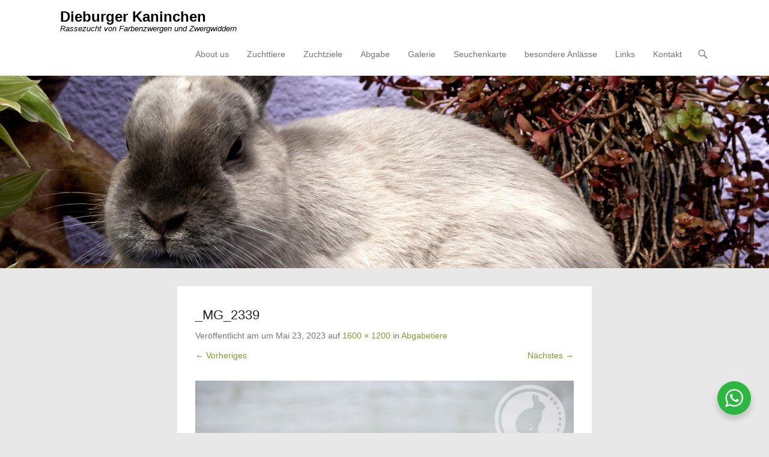

--- FILE ---
content_type: text/html; charset=UTF-8
request_url: https://kaninchen.fiebig.cc/abgabe/abgabetiere/_mg_2339/
body_size: 13730
content:
<!DOCTYPE html>
<!--[if IE 6]>
<html id="ie6" lang="de">
<![endif]-->
<!--[if IE 7]>
<html id="ie7" lang="de">
<![endif]-->
<!--[if IE 8]>
<html id="ie8" lang="de">
<![endif]-->
<!--[if !(IE 6) | !(IE 7) | !(IE 8)  ]><!-->
<html lang="de">
<!--<![endif]-->
<head>
	<meta charset="UTF-8" />
	<link rel="profile" href="http://gmpg.org/xfn/11" />
	<link rel="pingback" href="https://kaninchen.fiebig.cc/xmlrpc.php" />
<meta name='robots' content='index, follow, max-image-preview:large, max-snippet:-1, max-video-preview:-1' />

            <script data-no-defer="1" data-ezscrex="false" data-cfasync="false" data-pagespeed-no-defer data-cookieconsent="ignore">
                var ctPublicFunctions = {"_ajax_nonce":"7b31fb0075","_rest_nonce":"8c5d398de5","_ajax_url":"\/wp-admin\/admin-ajax.php","_rest_url":"https:\/\/kaninchen.fiebig.cc\/wp-json\/","data__cookies_type":"native","data__ajax_type":"rest","data__bot_detector_enabled":0,"data__frontend_data_log_enabled":1,"cookiePrefix":"","wprocket_detected":false,"host_url":"kaninchen.fiebig.cc","text__ee_click_to_select":"Klicke, um die gesamten Daten auszuw\u00e4hlen","text__ee_original_email":"Die vollst\u00e4ndige Adresse lautet","text__ee_got_it":"Verstanden","text__ee_blocked":"Blockiert","text__ee_cannot_connect":"Kann keine Verbindung herstellen","text__ee_cannot_decode":"Kann E-Mail nicht dekodieren. Unbekannter Grund","text__ee_email_decoder":"CleanTalk E-Mail-Decoder","text__ee_wait_for_decoding":"Die Magie ist unterwegs!","text__ee_decoding_process":"Bitte warte einen Moment, w\u00e4hrend wir die Kontaktdaten entschl\u00fcsseln."}
            </script>
        
            <script data-no-defer="1" data-ezscrex="false" data-cfasync="false" data-pagespeed-no-defer data-cookieconsent="ignore">
                var ctPublic = {"_ajax_nonce":"7b31fb0075","settings__forms__check_internal":"0","settings__forms__check_external":"0","settings__forms__force_protection":0,"settings__forms__search_test":1,"settings__forms__wc_add_to_cart":0,"settings__data__bot_detector_enabled":0,"settings__sfw__anti_crawler":0,"blog_home":"https:\/\/kaninchen.fiebig.cc\/","pixel__setting":"0","pixel__enabled":false,"pixel__url":null,"data__email_check_before_post":1,"data__email_check_exist_post":0,"data__cookies_type":"native","data__key_is_ok":true,"data__visible_fields_required":true,"wl_brandname":"Anti-Spam by CleanTalk","wl_brandname_short":"CleanTalk","ct_checkjs_key":1545785077,"emailEncoderPassKey":"2fca9f48092d9407ba54e8cb19f136bb","bot_detector_forms_excluded":"W10=","advancedCacheExists":false,"varnishCacheExists":false,"wc_ajax_add_to_cart":false}
            </script>
        <meta name="viewport" content="width=device-width, initial-scale=1, minimum-scale=1">
	<!-- This site is optimized with the Yoast SEO plugin v26.7 - https://yoast.com/wordpress/plugins/seo/ -->
	<title>_MG_2339 - Dieburger Kaninchen</title>
	<link rel="canonical" href="https://kaninchen.fiebig.cc/abgabe/abgabetiere/_mg_2339/" />
	<meta property="og:locale" content="de_DE" />
	<meta property="og:type" content="article" />
	<meta property="og:title" content="_MG_2339 - Dieburger Kaninchen" />
	<meta property="og:url" content="https://kaninchen.fiebig.cc/abgabe/abgabetiere/_mg_2339/" />
	<meta property="og:site_name" content="Dieburger Kaninchen" />
	<meta property="article:publisher" content="https://www.facebook.com/pages/Kaninchenzucht-Dieburger-Kaninchen/254617371245812?ref=aymt_homepage_panel" />
	<meta property="og:image" content="https://kaninchen.fiebig.cc/abgabe/abgabetiere/_mg_2339" />
	<meta property="og:image:width" content="1" />
	<meta property="og:image:height" content="1" />
	<meta property="og:image:type" content="image/jpeg" />
	<meta name="twitter:card" content="summary_large_image" />
	<meta name="twitter:site" content="@zwergloh" />
	<script type="application/ld+json" class="yoast-schema-graph">{"@context":"https://schema.org","@graph":[{"@type":"WebPage","@id":"https://kaninchen.fiebig.cc/abgabe/abgabetiere/_mg_2339/","url":"https://kaninchen.fiebig.cc/abgabe/abgabetiere/_mg_2339/","name":"_MG_2339 - Dieburger Kaninchen","isPartOf":{"@id":"https://kaninchen.fiebig.cc/#website"},"primaryImageOfPage":{"@id":"https://kaninchen.fiebig.cc/abgabe/abgabetiere/_mg_2339/#primaryimage"},"image":{"@id":"https://kaninchen.fiebig.cc/abgabe/abgabetiere/_mg_2339/#primaryimage"},"thumbnailUrl":"https://kaninchen.fiebig.cc/wp-content/uploads/2023/05/MG_2339.jpg","datePublished":"2023-05-23T12:58:15+00:00","breadcrumb":{"@id":"https://kaninchen.fiebig.cc/abgabe/abgabetiere/_mg_2339/#breadcrumb"},"inLanguage":"de","potentialAction":[{"@type":"ReadAction","target":["https://kaninchen.fiebig.cc/abgabe/abgabetiere/_mg_2339/"]}]},{"@type":"ImageObject","inLanguage":"de","@id":"https://kaninchen.fiebig.cc/abgabe/abgabetiere/_mg_2339/#primaryimage","url":"https://kaninchen.fiebig.cc/wp-content/uploads/2023/05/MG_2339.jpg","contentUrl":"https://kaninchen.fiebig.cc/wp-content/uploads/2023/05/MG_2339.jpg","width":1600,"height":1200},{"@type":"BreadcrumbList","@id":"https://kaninchen.fiebig.cc/abgabe/abgabetiere/_mg_2339/#breadcrumb","itemListElement":[{"@type":"ListItem","position":1,"name":"Home","item":"https://kaninchen.fiebig.cc/"},{"@type":"ListItem","position":2,"name":"Abgabe","item":"https://kaninchen.fiebig.cc/abgabe/"},{"@type":"ListItem","position":3,"name":"Abgabetiere","item":"https://kaninchen.fiebig.cc/abgabe/abgabetiere/"},{"@type":"ListItem","position":4,"name":"_MG_2339"}]},{"@type":"WebSite","@id":"https://kaninchen.fiebig.cc/#website","url":"https://kaninchen.fiebig.cc/","name":"Dieburger Kaninchen","description":"Rassezucht von Farbenzwergen und Zwergwiddern","potentialAction":[{"@type":"SearchAction","target":{"@type":"EntryPoint","urlTemplate":"https://kaninchen.fiebig.cc/?s={search_term_string}"},"query-input":{"@type":"PropertyValueSpecification","valueRequired":true,"valueName":"search_term_string"}}],"inLanguage":"de"}]}</script>
	<!-- / Yoast SEO plugin. -->


<link rel='dns-prefetch' href='//stats.wp.com' />
<link rel='dns-prefetch' href='//v0.wordpress.com' />
<link rel='preconnect' href='//c0.wp.com' />
<link rel="alternate" type="application/rss+xml" title="Dieburger Kaninchen &raquo; Feed" href="https://kaninchen.fiebig.cc/feed/" />
<link rel="alternate" type="application/rss+xml" title="Dieburger Kaninchen &raquo; Kommentar-Feed" href="https://kaninchen.fiebig.cc/comments/feed/" />
<link rel="alternate" title="oEmbed (JSON)" type="application/json+oembed" href="https://kaninchen.fiebig.cc/wp-json/oembed/1.0/embed?url=https%3A%2F%2Fkaninchen.fiebig.cc%2Fabgabe%2Fabgabetiere%2F_mg_2339%2F%23main" />
<link rel="alternate" title="oEmbed (XML)" type="text/xml+oembed" href="https://kaninchen.fiebig.cc/wp-json/oembed/1.0/embed?url=https%3A%2F%2Fkaninchen.fiebig.cc%2Fabgabe%2Fabgabetiere%2F_mg_2339%2F%23main&#038;format=xml" />
<style id='wp-img-auto-sizes-contain-inline-css' type='text/css'>
img:is([sizes=auto i],[sizes^="auto," i]){contain-intrinsic-size:3000px 1500px}
/*# sourceURL=wp-img-auto-sizes-contain-inline-css */
</style>
<style id='wp-emoji-styles-inline-css' type='text/css'>

	img.wp-smiley, img.emoji {
		display: inline !important;
		border: none !important;
		box-shadow: none !important;
		height: 1em !important;
		width: 1em !important;
		margin: 0 0.07em !important;
		vertical-align: -0.1em !important;
		background: none !important;
		padding: 0 !important;
	}
/*# sourceURL=wp-emoji-styles-inline-css */
</style>
<style id='wp-block-library-inline-css' type='text/css'>
:root{--wp-block-synced-color:#7a00df;--wp-block-synced-color--rgb:122,0,223;--wp-bound-block-color:var(--wp-block-synced-color);--wp-editor-canvas-background:#ddd;--wp-admin-theme-color:#007cba;--wp-admin-theme-color--rgb:0,124,186;--wp-admin-theme-color-darker-10:#006ba1;--wp-admin-theme-color-darker-10--rgb:0,107,160.5;--wp-admin-theme-color-darker-20:#005a87;--wp-admin-theme-color-darker-20--rgb:0,90,135;--wp-admin-border-width-focus:2px}@media (min-resolution:192dpi){:root{--wp-admin-border-width-focus:1.5px}}.wp-element-button{cursor:pointer}:root .has-very-light-gray-background-color{background-color:#eee}:root .has-very-dark-gray-background-color{background-color:#313131}:root .has-very-light-gray-color{color:#eee}:root .has-very-dark-gray-color{color:#313131}:root .has-vivid-green-cyan-to-vivid-cyan-blue-gradient-background{background:linear-gradient(135deg,#00d084,#0693e3)}:root .has-purple-crush-gradient-background{background:linear-gradient(135deg,#34e2e4,#4721fb 50%,#ab1dfe)}:root .has-hazy-dawn-gradient-background{background:linear-gradient(135deg,#faaca8,#dad0ec)}:root .has-subdued-olive-gradient-background{background:linear-gradient(135deg,#fafae1,#67a671)}:root .has-atomic-cream-gradient-background{background:linear-gradient(135deg,#fdd79a,#004a59)}:root .has-nightshade-gradient-background{background:linear-gradient(135deg,#330968,#31cdcf)}:root .has-midnight-gradient-background{background:linear-gradient(135deg,#020381,#2874fc)}:root{--wp--preset--font-size--normal:16px;--wp--preset--font-size--huge:42px}.has-regular-font-size{font-size:1em}.has-larger-font-size{font-size:2.625em}.has-normal-font-size{font-size:var(--wp--preset--font-size--normal)}.has-huge-font-size{font-size:var(--wp--preset--font-size--huge)}.has-text-align-center{text-align:center}.has-text-align-left{text-align:left}.has-text-align-right{text-align:right}.has-fit-text{white-space:nowrap!important}#end-resizable-editor-section{display:none}.aligncenter{clear:both}.items-justified-left{justify-content:flex-start}.items-justified-center{justify-content:center}.items-justified-right{justify-content:flex-end}.items-justified-space-between{justify-content:space-between}.screen-reader-text{border:0;clip-path:inset(50%);height:1px;margin:-1px;overflow:hidden;padding:0;position:absolute;width:1px;word-wrap:normal!important}.screen-reader-text:focus{background-color:#ddd;clip-path:none;color:#444;display:block;font-size:1em;height:auto;left:5px;line-height:normal;padding:15px 23px 14px;text-decoration:none;top:5px;width:auto;z-index:100000}html :where(.has-border-color){border-style:solid}html :where([style*=border-top-color]){border-top-style:solid}html :where([style*=border-right-color]){border-right-style:solid}html :where([style*=border-bottom-color]){border-bottom-style:solid}html :where([style*=border-left-color]){border-left-style:solid}html :where([style*=border-width]){border-style:solid}html :where([style*=border-top-width]){border-top-style:solid}html :where([style*=border-right-width]){border-right-style:solid}html :where([style*=border-bottom-width]){border-bottom-style:solid}html :where([style*=border-left-width]){border-left-style:solid}html :where(img[class*=wp-image-]){height:auto;max-width:100%}:where(figure){margin:0 0 1em}html :where(.is-position-sticky){--wp-admin--admin-bar--position-offset:var(--wp-admin--admin-bar--height,0px)}@media screen and (max-width:600px){html :where(.is-position-sticky){--wp-admin--admin-bar--position-offset:0px}}

/*# sourceURL=wp-block-library-inline-css */
</style><style id='global-styles-inline-css' type='text/css'>
:root{--wp--preset--aspect-ratio--square: 1;--wp--preset--aspect-ratio--4-3: 4/3;--wp--preset--aspect-ratio--3-4: 3/4;--wp--preset--aspect-ratio--3-2: 3/2;--wp--preset--aspect-ratio--2-3: 2/3;--wp--preset--aspect-ratio--16-9: 16/9;--wp--preset--aspect-ratio--9-16: 9/16;--wp--preset--color--black: #111111;--wp--preset--color--cyan-bluish-gray: #abb8c3;--wp--preset--color--white: #ffffff;--wp--preset--color--pale-pink: #f78da7;--wp--preset--color--vivid-red: #cf2e2e;--wp--preset--color--luminous-vivid-orange: #ff6900;--wp--preset--color--luminous-vivid-amber: #fcb900;--wp--preset--color--light-green-cyan: #7bdcb5;--wp--preset--color--vivid-green-cyan: #00d084;--wp--preset--color--pale-cyan-blue: #8ed1fc;--wp--preset--color--vivid-cyan-blue: #0693e3;--wp--preset--color--vivid-purple: #9b51e0;--wp--preset--color--gray: #f4f4f4;--wp--preset--color--yellow: #e5ae4a;--wp--preset--color--blue: #21759b;--wp--preset--color--green: #7c9b30;--wp--preset--gradient--vivid-cyan-blue-to-vivid-purple: linear-gradient(135deg,rgb(6,147,227) 0%,rgb(155,81,224) 100%);--wp--preset--gradient--light-green-cyan-to-vivid-green-cyan: linear-gradient(135deg,rgb(122,220,180) 0%,rgb(0,208,130) 100%);--wp--preset--gradient--luminous-vivid-amber-to-luminous-vivid-orange: linear-gradient(135deg,rgb(252,185,0) 0%,rgb(255,105,0) 100%);--wp--preset--gradient--luminous-vivid-orange-to-vivid-red: linear-gradient(135deg,rgb(255,105,0) 0%,rgb(207,46,46) 100%);--wp--preset--gradient--very-light-gray-to-cyan-bluish-gray: linear-gradient(135deg,rgb(238,238,238) 0%,rgb(169,184,195) 100%);--wp--preset--gradient--cool-to-warm-spectrum: linear-gradient(135deg,rgb(74,234,220) 0%,rgb(151,120,209) 20%,rgb(207,42,186) 40%,rgb(238,44,130) 60%,rgb(251,105,98) 80%,rgb(254,248,76) 100%);--wp--preset--gradient--blush-light-purple: linear-gradient(135deg,rgb(255,206,236) 0%,rgb(152,150,240) 100%);--wp--preset--gradient--blush-bordeaux: linear-gradient(135deg,rgb(254,205,165) 0%,rgb(254,45,45) 50%,rgb(107,0,62) 100%);--wp--preset--gradient--luminous-dusk: linear-gradient(135deg,rgb(255,203,112) 0%,rgb(199,81,192) 50%,rgb(65,88,208) 100%);--wp--preset--gradient--pale-ocean: linear-gradient(135deg,rgb(255,245,203) 0%,rgb(182,227,212) 50%,rgb(51,167,181) 100%);--wp--preset--gradient--electric-grass: linear-gradient(135deg,rgb(202,248,128) 0%,rgb(113,206,126) 100%);--wp--preset--gradient--midnight: linear-gradient(135deg,rgb(2,3,129) 0%,rgb(40,116,252) 100%);--wp--preset--font-size--small: 14px;--wp--preset--font-size--medium: 20px;--wp--preset--font-size--large: 48px;--wp--preset--font-size--x-large: 42px;--wp--preset--font-size--normal: 17px;--wp--preset--font-size--huge: 64px;--wp--preset--spacing--20: 0.44rem;--wp--preset--spacing--30: 0.67rem;--wp--preset--spacing--40: 1rem;--wp--preset--spacing--50: 1.5rem;--wp--preset--spacing--60: 2.25rem;--wp--preset--spacing--70: 3.38rem;--wp--preset--spacing--80: 5.06rem;--wp--preset--shadow--natural: 6px 6px 9px rgba(0, 0, 0, 0.2);--wp--preset--shadow--deep: 12px 12px 50px rgba(0, 0, 0, 0.4);--wp--preset--shadow--sharp: 6px 6px 0px rgba(0, 0, 0, 0.2);--wp--preset--shadow--outlined: 6px 6px 0px -3px rgb(255, 255, 255), 6px 6px rgb(0, 0, 0);--wp--preset--shadow--crisp: 6px 6px 0px rgb(0, 0, 0);}:where(.is-layout-flex){gap: 0.5em;}:where(.is-layout-grid){gap: 0.5em;}body .is-layout-flex{display: flex;}.is-layout-flex{flex-wrap: wrap;align-items: center;}.is-layout-flex > :is(*, div){margin: 0;}body .is-layout-grid{display: grid;}.is-layout-grid > :is(*, div){margin: 0;}:where(.wp-block-columns.is-layout-flex){gap: 2em;}:where(.wp-block-columns.is-layout-grid){gap: 2em;}:where(.wp-block-post-template.is-layout-flex){gap: 1.25em;}:where(.wp-block-post-template.is-layout-grid){gap: 1.25em;}.has-black-color{color: var(--wp--preset--color--black) !important;}.has-cyan-bluish-gray-color{color: var(--wp--preset--color--cyan-bluish-gray) !important;}.has-white-color{color: var(--wp--preset--color--white) !important;}.has-pale-pink-color{color: var(--wp--preset--color--pale-pink) !important;}.has-vivid-red-color{color: var(--wp--preset--color--vivid-red) !important;}.has-luminous-vivid-orange-color{color: var(--wp--preset--color--luminous-vivid-orange) !important;}.has-luminous-vivid-amber-color{color: var(--wp--preset--color--luminous-vivid-amber) !important;}.has-light-green-cyan-color{color: var(--wp--preset--color--light-green-cyan) !important;}.has-vivid-green-cyan-color{color: var(--wp--preset--color--vivid-green-cyan) !important;}.has-pale-cyan-blue-color{color: var(--wp--preset--color--pale-cyan-blue) !important;}.has-vivid-cyan-blue-color{color: var(--wp--preset--color--vivid-cyan-blue) !important;}.has-vivid-purple-color{color: var(--wp--preset--color--vivid-purple) !important;}.has-black-background-color{background-color: var(--wp--preset--color--black) !important;}.has-cyan-bluish-gray-background-color{background-color: var(--wp--preset--color--cyan-bluish-gray) !important;}.has-white-background-color{background-color: var(--wp--preset--color--white) !important;}.has-pale-pink-background-color{background-color: var(--wp--preset--color--pale-pink) !important;}.has-vivid-red-background-color{background-color: var(--wp--preset--color--vivid-red) !important;}.has-luminous-vivid-orange-background-color{background-color: var(--wp--preset--color--luminous-vivid-orange) !important;}.has-luminous-vivid-amber-background-color{background-color: var(--wp--preset--color--luminous-vivid-amber) !important;}.has-light-green-cyan-background-color{background-color: var(--wp--preset--color--light-green-cyan) !important;}.has-vivid-green-cyan-background-color{background-color: var(--wp--preset--color--vivid-green-cyan) !important;}.has-pale-cyan-blue-background-color{background-color: var(--wp--preset--color--pale-cyan-blue) !important;}.has-vivid-cyan-blue-background-color{background-color: var(--wp--preset--color--vivid-cyan-blue) !important;}.has-vivid-purple-background-color{background-color: var(--wp--preset--color--vivid-purple) !important;}.has-black-border-color{border-color: var(--wp--preset--color--black) !important;}.has-cyan-bluish-gray-border-color{border-color: var(--wp--preset--color--cyan-bluish-gray) !important;}.has-white-border-color{border-color: var(--wp--preset--color--white) !important;}.has-pale-pink-border-color{border-color: var(--wp--preset--color--pale-pink) !important;}.has-vivid-red-border-color{border-color: var(--wp--preset--color--vivid-red) !important;}.has-luminous-vivid-orange-border-color{border-color: var(--wp--preset--color--luminous-vivid-orange) !important;}.has-luminous-vivid-amber-border-color{border-color: var(--wp--preset--color--luminous-vivid-amber) !important;}.has-light-green-cyan-border-color{border-color: var(--wp--preset--color--light-green-cyan) !important;}.has-vivid-green-cyan-border-color{border-color: var(--wp--preset--color--vivid-green-cyan) !important;}.has-pale-cyan-blue-border-color{border-color: var(--wp--preset--color--pale-cyan-blue) !important;}.has-vivid-cyan-blue-border-color{border-color: var(--wp--preset--color--vivid-cyan-blue) !important;}.has-vivid-purple-border-color{border-color: var(--wp--preset--color--vivid-purple) !important;}.has-vivid-cyan-blue-to-vivid-purple-gradient-background{background: var(--wp--preset--gradient--vivid-cyan-blue-to-vivid-purple) !important;}.has-light-green-cyan-to-vivid-green-cyan-gradient-background{background: var(--wp--preset--gradient--light-green-cyan-to-vivid-green-cyan) !important;}.has-luminous-vivid-amber-to-luminous-vivid-orange-gradient-background{background: var(--wp--preset--gradient--luminous-vivid-amber-to-luminous-vivid-orange) !important;}.has-luminous-vivid-orange-to-vivid-red-gradient-background{background: var(--wp--preset--gradient--luminous-vivid-orange-to-vivid-red) !important;}.has-very-light-gray-to-cyan-bluish-gray-gradient-background{background: var(--wp--preset--gradient--very-light-gray-to-cyan-bluish-gray) !important;}.has-cool-to-warm-spectrum-gradient-background{background: var(--wp--preset--gradient--cool-to-warm-spectrum) !important;}.has-blush-light-purple-gradient-background{background: var(--wp--preset--gradient--blush-light-purple) !important;}.has-blush-bordeaux-gradient-background{background: var(--wp--preset--gradient--blush-bordeaux) !important;}.has-luminous-dusk-gradient-background{background: var(--wp--preset--gradient--luminous-dusk) !important;}.has-pale-ocean-gradient-background{background: var(--wp--preset--gradient--pale-ocean) !important;}.has-electric-grass-gradient-background{background: var(--wp--preset--gradient--electric-grass) !important;}.has-midnight-gradient-background{background: var(--wp--preset--gradient--midnight) !important;}.has-small-font-size{font-size: var(--wp--preset--font-size--small) !important;}.has-medium-font-size{font-size: var(--wp--preset--font-size--medium) !important;}.has-large-font-size{font-size: var(--wp--preset--font-size--large) !important;}.has-x-large-font-size{font-size: var(--wp--preset--font-size--x-large) !important;}
/*# sourceURL=global-styles-inline-css */
</style>

<style id='classic-theme-styles-inline-css' type='text/css'>
/*! This file is auto-generated */
.wp-block-button__link{color:#fff;background-color:#32373c;border-radius:9999px;box-shadow:none;text-decoration:none;padding:calc(.667em + 2px) calc(1.333em + 2px);font-size:1.125em}.wp-block-file__button{background:#32373c;color:#fff;text-decoration:none}
/*# sourceURL=/wp-includes/css/classic-themes.min.css */
</style>
<link rel='stylesheet' id='nta-css-popup-css' href='https://kaninchen.fiebig.cc/wp-content/plugins/wp-whatsapp/assets/dist/css/style.css?ver=6.9' type='text/css' media='all' />
<link rel='stylesheet' id='cleantalk-public-css-css' href='https://kaninchen.fiebig.cc/wp-content/plugins/cleantalk-spam-protect/css/cleantalk-public.min.css?ver=6.70.1_1766169969' type='text/css' media='all' />
<link rel='stylesheet' id='cleantalk-email-decoder-css-css' href='https://kaninchen.fiebig.cc/wp-content/plugins/cleantalk-spam-protect/css/cleantalk-email-decoder.min.css?ver=6.70.1_1766169969' type='text/css' media='all' />
<link rel='stylesheet' id='uaf_client_css-css' href='https://kaninchen.fiebig.cc/wp-content/uploads/useanyfont/uaf.css?ver=1764442918' type='text/css' media='all' />
<link rel='stylesheet' id='wpge-styles-css' href='https://kaninchen.fiebig.cc/wp-content/plugins/wp-gallery-enhancer/frontend/css/style.css?ver=1.1' type='text/css' media='all' />
<link rel='stylesheet' id='adventurous-style-css' href='https://kaninchen.fiebig.cc/wp-content/themes/adventurous/style.css?ver=20251212-161154' type='text/css' media='all' />
<link rel='stylesheet' id='adventurous-block-style-css' href='https://kaninchen.fiebig.cc/wp-content/themes/adventurous/css/blocks.css?ver=4.4.4' type='text/css' media='all' />
<link rel='stylesheet' id='genericons-css' href='https://c0.wp.com/p/jetpack/15.4/_inc/genericons/genericons/genericons.css' type='text/css' media='all' />
<link rel='stylesheet' id='adventurous-responsive-css' href='https://kaninchen.fiebig.cc/wp-content/themes/adventurous/css/responsive.css?ver=6.9' type='text/css' media='all' />
<link rel='stylesheet' id='tablepress-default-css' href='https://kaninchen.fiebig.cc/wp-content/plugins/tablepress/css/build/default.css?ver=3.2.6' type='text/css' media='all' />
<script type="text/javascript" src="https://kaninchen.fiebig.cc/wp-content/plugins/cleantalk-spam-protect/js/apbct-public-bundle_gathering.min.js?ver=6.70.1_1766169969" id="apbct-public-bundle_gathering.min-js-js"></script>
<script type="text/javascript" src="https://c0.wp.com/c/6.9/wp-includes/js/jquery/jquery.min.js" id="jquery-core-js"></script>
<script type="text/javascript" src="https://c0.wp.com/c/6.9/wp-includes/js/jquery/jquery-migrate.min.js" id="jquery-migrate-js"></script>
<script type="text/javascript" src="https://kaninchen.fiebig.cc/wp-content/themes/adventurous/js/keyboard-image-navigation.js?ver=20120202" id="keyboard-image-navigation-js"></script>
<link rel="https://api.w.org/" href="https://kaninchen.fiebig.cc/wp-json/" /><link rel="alternate" title="JSON" type="application/json" href="https://kaninchen.fiebig.cc/wp-json/wp/v2/media/6083" /><link rel="EditURI" type="application/rsd+xml" title="RSD" href="https://kaninchen.fiebig.cc/xmlrpc.php?rsd" />
<meta name="generator" content="WordPress 6.9" />
<link rel='shortlink' href='https://wp.me/a5Pilt-1A7' />
	<style>img#wpstats{display:none}</style>
			<style type="text/css">
				#site-title a,
			#site-description {
				color: #000000 !important;
			}
		</style>
	<style type="text/css" id="custom-background-css">
body.custom-background { background-color: #e8e8e8; }
</style>
	<link rel="icon" href="https://kaninchen.fiebig.cc/wp-content/uploads/2016/12/cropped-logo-1-32x32.jpg" sizes="32x32" />
<link rel="icon" href="https://kaninchen.fiebig.cc/wp-content/uploads/2016/12/cropped-logo-1-192x192.jpg" sizes="192x192" />
<link rel="apple-touch-icon" href="https://kaninchen.fiebig.cc/wp-content/uploads/2016/12/cropped-logo-1-180x180.jpg" />
<meta name="msapplication-TileImage" content="https://kaninchen.fiebig.cc/wp-content/uploads/2016/12/cropped-logo-1-270x270.jpg" />
<link rel='stylesheet' id='dashicons-css' href='https://c0.wp.com/c/6.9/wp-includes/css/dashicons.min.css' type='text/css' media='all' />
<link rel='stylesheet' id='gllr_stylesheet-css' href='https://kaninchen.fiebig.cc/wp-content/plugins/gallery-plugin/css/frontend_style.css?ver=4.7.6' type='text/css' media='all' />
<link rel='stylesheet' id='gllr_fancybox_stylesheet-css' href='https://kaninchen.fiebig.cc/wp-content/plugins/gallery-plugin/fancybox/jquery.fancybox.min.css?ver=4.7.6' type='text/css' media='all' />
</head>

<body class="attachment wp-singular attachment-template-default attachmentid-6083 attachment-jpeg custom-background wp-embed-responsive wp-theme-adventurous gllr_adventurous wpge no-sidebar content-full">



<div id="page" class="hfeed site">

	    
	<header id="masthead">
    
    	        
    	<div id="hgroup-wrap" class="container">
        
       		<div id="header-left">
		<div id="hgroup" class="logo-disable"><p id="site-title">
				<a href="https://kaninchen.fiebig.cc/" title="Dieburger Kaninchen" rel="home">Dieburger Kaninchen</a>
				</p><p id="site-description"> Rassezucht von Farbenzwergen und Zwergwiddern</p>
		</div><!-- #hgroup -->	</div><!-- #header-left"> -->
 
    <div id="header-right" class="header-sidebar widget-area">
        <aside class="widget widget_nav_menu">
                    <div id="header-menu">
            <nav id="access" class="site-navigation" role="navigation">
                <h2 class="assistive-text">Primäres Menü</h2>
                <div class="assistive-text skip-link"><a href="#content" title="Zum Inhalt springen">Zum Inhalt springen</a></div>
                <div class="menu-header-container"><ul class="menu"><li id="menu-item-179" class="menu-item menu-item-type-post_type menu-item-object-page menu-item-179"><a href="https://kaninchen.fiebig.cc/about-us/">About us</a></li>
<li id="menu-item-180" class="menu-item menu-item-type-post_type menu-item-object-page menu-item-has-children menu-item-180"><a href="https://kaninchen.fiebig.cc/zuchttiere/">Zuchttiere</a>
<ul class="sub-menu">
	<li id="menu-item-4333" class="menu-item menu-item-type-post_type menu-item-object-page menu-item-4333"><a href="https://kaninchen.fiebig.cc/englische-zwergschecken/">Englische Zwergschecken</a></li>
	<li id="menu-item-208" class="menu-item menu-item-type-post_type menu-item-object-page menu-item-208"><a href="https://kaninchen.fiebig.cc/zuchttiere/farbenzwerge/">Farbenzwerge / Netherland Dwarf</a></li>
	<li id="menu-item-3244" class="menu-item menu-item-type-post_type menu-item-object-page menu-item-3244"><a href="https://kaninchen.fiebig.cc/zuchttiere/polish/">Polish – Zwerghasen</a></li>
	<li id="menu-item-209" class="menu-item menu-item-type-post_type menu-item-object-page menu-item-209"><a href="https://kaninchen.fiebig.cc/zuchttiere/zwergwidder/">Zwergwidder / Mini Lop</a></li>
	<li id="menu-item-207" class="menu-item menu-item-type-post_type menu-item-object-page menu-item-207"><a href="https://kaninchen.fiebig.cc/zuchttiere/zwerg-satin/">Zwerg-Satin</a></li>
</ul>
</li>
<li id="menu-item-181" class="menu-item menu-item-type-post_type menu-item-object-page menu-item-has-children menu-item-181"><a href="https://kaninchen.fiebig.cc/zuchtziele/">Zuchtziele</a>
<ul class="sub-menu">
	<li id="menu-item-211" class="menu-item menu-item-type-post_type menu-item-object-page menu-item-211"><a href="https://kaninchen.fiebig.cc/zuchtziele/unsere-zuchtziele/">Unsere Zuchtziele</a></li>
	<li id="menu-item-213" class="menu-item menu-item-type-post_type menu-item-object-page menu-item-has-children menu-item-213"><a href="https://kaninchen.fiebig.cc/zuchtziele/rassestandard/">Rassestandard</a>
	<ul class="sub-menu">
		<li id="menu-item-3514" class="menu-item menu-item-type-post_type menu-item-object-page menu-item-has-children menu-item-3514"><a href="https://kaninchen.fiebig.cc/farbenzwerge-netherland-dwarf/">Farbenzwerge/Netherland Dwarf</a>
		<ul class="sub-menu">
			<li id="menu-item-215" class="menu-item menu-item-type-post_type menu-item-object-page menu-item-215"><a href="https://kaninchen.fiebig.cc/zuchtziele/rassestandard/rassestandard-farbenzwerge-zdrk/">Farbenzwerge (ZDRK)</a></li>
			<li id="menu-item-214" class="menu-item menu-item-type-post_type menu-item-object-page menu-item-214"><a href="https://kaninchen.fiebig.cc/zuchtziele/rassestandard/rassestandard-farbenzwerge-ee/">Farbenzwerge (EE)</a></li>
			<li id="menu-item-3531" class="menu-item menu-item-type-post_type menu-item-object-page menu-item-3531"><a href="https://kaninchen.fiebig.cc/netherland-dwarf-brc/">Netherland Dwarf (BRC)</a></li>
		</ul>
</li>
		<li id="menu-item-3525" class="menu-item menu-item-type-post_type menu-item-object-page menu-item-has-children menu-item-3525"><a href="https://kaninchen.fiebig.cc/polish/">Polish</a>
		<ul class="sub-menu">
			<li id="menu-item-3285" class="menu-item menu-item-type-post_type menu-item-object-page menu-item-3285"><a href="https://kaninchen.fiebig.cc/zuchtziele/rassestandard/rassestandard-polish/">Polish (EE)</a></li>
			<li id="menu-item-3536" class="menu-item menu-item-type-post_type menu-item-object-page menu-item-3536"><a href="https://kaninchen.fiebig.cc/polish-brc/">Polish (BRC)</a></li>
		</ul>
</li>
		<li id="menu-item-3526" class="menu-item menu-item-type-post_type menu-item-object-page menu-item-has-children menu-item-3526"><a href="https://kaninchen.fiebig.cc/zwergschecken/">Zwerg-Satin</a>
		<ul class="sub-menu">
			<li id="menu-item-2683" class="menu-item menu-item-type-post_type menu-item-object-page menu-item-2683"><a href="https://kaninchen.fiebig.cc/zuchtziele/rassestandard/zwerg-satin-zdrk/">Zwerg-Satin (ZDRK)</a></li>
			<li id="menu-item-3286" class="menu-item menu-item-type-post_type menu-item-object-page menu-item-3286"><a href="https://kaninchen.fiebig.cc/zuchtziele/rassestandard/rassestandard-zwergsatin-ee/">Zwerg-Satin (EE)</a></li>
		</ul>
</li>
		<li id="menu-item-3524" class="menu-item menu-item-type-post_type menu-item-object-page menu-item-has-children menu-item-3524"><a href="https://kaninchen.fiebig.cc/zwergwidder-mini-lop/">Zwergwidder/Mini Lop</a>
		<ul class="sub-menu">
			<li id="menu-item-217" class="menu-item menu-item-type-post_type menu-item-object-page menu-item-217"><a href="https://kaninchen.fiebig.cc/zuchtziele/rassestandard/zwergwidder-loh-schwarz/">Zwergwidder (ZDRK)</a></li>
			<li id="menu-item-2311" class="menu-item menu-item-type-post_type menu-item-object-page menu-item-2311"><a href="https://kaninchen.fiebig.cc/zuchtziele/rassestandard/zwergwidder-ee/">Zwergwidder (EE)</a></li>
			<li id="menu-item-4307" class="menu-item menu-item-type-post_type menu-item-object-page menu-item-4307"><a href="https://kaninchen.fiebig.cc/mini-lop-brc/">Mini Lop (BRC)</a></li>
		</ul>
</li>
		<li id="menu-item-4316" class="menu-item menu-item-type-post_type menu-item-object-page menu-item-has-children menu-item-4316"><a href="https://kaninchen.fiebig.cc/engl-zwergschecke/">Engl. Zwergschecke</a>
		<ul class="sub-menu">
			<li id="menu-item-4317" class="menu-item menu-item-type-post_type menu-item-object-page menu-item-4317"><a href="https://kaninchen.fiebig.cc/englische-zwergschecke-zdrk/">Englische Zwergschecke (ZDRK)</a></li>
		</ul>
</li>
	</ul>
</li>
	<li id="menu-item-218" class="menu-item menu-item-type-post_type menu-item-object-page menu-item-218"><a href="https://kaninchen.fiebig.cc/zuchtziele/erfolge/">Erfolge</a></li>
	<li id="menu-item-212" class="menu-item menu-item-type-post_type menu-item-object-page menu-item-212"><a href="https://kaninchen.fiebig.cc/zuchtziele/genformeln/">Genformeln</a></li>
</ul>
</li>
<li id="menu-item-182" class="menu-item menu-item-type-post_type menu-item-object-page menu-item-has-children menu-item-182"><a href="https://kaninchen.fiebig.cc/abgabe/">Abgabe</a>
<ul class="sub-menu">
	<li id="menu-item-219" class="menu-item menu-item-type-post_type menu-item-object-page menu-item-219"><a href="https://kaninchen.fiebig.cc/abgabe/abgabetiere/">Abgabetiere</a></li>
	<li id="menu-item-220" class="menu-item menu-item-type-post_type menu-item-object-page menu-item-220"><a href="https://kaninchen.fiebig.cc/abgabe/abgabehinweise/">Abgabebehinweise</a></li>
</ul>
</li>
<li id="menu-item-183" class="menu-item menu-item-type-post_type menu-item-object-page menu-item-183"><a href="https://kaninchen.fiebig.cc/bildergalerie/">Galerie</a></li>
<li id="menu-item-2587" class="menu-item menu-item-type-post_type menu-item-object-page menu-item-2587"><a href="https://kaninchen.fiebig.cc/seuchenkarte/">Seuchenkarte</a></li>
<li id="menu-item-2760" class="menu-item menu-item-type-post_type menu-item-object-page menu-item-2760"><a href="https://kaninchen.fiebig.cc/besondere-anlaesse/">besondere Anlässe</a></li>
<li id="menu-item-184" class="menu-item menu-item-type-post_type menu-item-object-page menu-item-184"><a href="https://kaninchen.fiebig.cc/links/">Links</a></li>
<li id="menu-item-186" class="menu-item menu-item-type-post_type menu-item-object-page menu-item-has-children menu-item-186"><a href="https://kaninchen.fiebig.cc/kontakt/">Kontakt</a>
<ul class="sub-menu">
	<li id="menu-item-2053" class="menu-item menu-item-type-post_type menu-item-object-page menu-item-2053"><a href="https://kaninchen.fiebig.cc/kontakt/impressum-datenschutz/">Kontakt</a></li>
	<li id="menu-item-2049" class="menu-item menu-item-type-post_type menu-item-object-page menu-item-2049"><a href="https://kaninchen.fiebig.cc/kontakt/impressum/">Impressum</a></li>
	<li id="menu-item-2050" class="menu-item menu-item-type-post_type menu-item-object-page menu-item-2050"><a href="https://kaninchen.fiebig.cc/kontakt/datenschutz/">Datenschutz</a></li>
</ul>
</li>
</ul></div>            </nav><!-- .site-navigation .main-navigation -->
        </div>
        </aside>
        <aside class="widget widget_search" id="header-search-widget">
            <span id="header-search" href="#"></span>
            <div class="header-search-wrap displaynone">
                	<form apbct-form-sign="native_search" method="get" class="searchform" action="https://kaninchen.fiebig.cc/" role="search">
		<label for="s" class="assistive-text">Suchen</label>
		<input type="text" class="field" name="s" value="" id="s" placeholder="Search …" />
		<input type="submit" class="submit" name="submit" id="searchsubmit" value="Suchen" />
	<input
                    class="apbct_special_field apbct_email_id__search_form"
                    name="apbct__email_id__search_form"
                    aria-label="apbct__label_id__search_form"
                    type="text" size="30" maxlength="200" autocomplete="off"
                    value=""
                /><input
                   id="apbct_submit_id__search_form" 
                   class="apbct_special_field apbct__email_id__search_form"
                   name="apbct__label_id__search_form"
                   aria-label="apbct_submit_name__search_form"
                   type="submit"
                   size="30"
                   maxlength="200"
                   value="68273"
               /></form>
            </div>
        </aside>
        <div id="header-mobile-menu"><a href="#" class="mobile-nav closed"><span class="mobile-menu-bar"></span></a></div>  
    </div><!-- #header-right .widget-area -->
            
        </div><!-- #hgroup-wrap -->
        
                
	</header><!-- #masthead .site-header -->
    
	 
    
    <div id="main-wrapper">
		<div id="header-featured-image"><img id="main-feat-img" alt="" src="https://kaninchen.fiebig.cc/wp-content/uploads/2015/02/cropped-IMG_7584.jpg" /></div><!-- #header-featured-image -->    
        
		<div id="main"> 
                 
			<div id="content-sidebar" class="container">
    <div id="primary" class="content-area image-attachment">
		<div id="content" class="site-content" role="main">

			
				<article id="post-6083" class="post-6083 attachment type-attachment status-inherit hentry">

					<div class="entry-container">

						<header class="entry-header">
                            <h1 class="entry-title">_MG_2339</h1>

                            <div class="entry-meta">
                                Veröffentlicht am <span class="entry-date"> um <time class="entry-date" datetime="2023-05-23T12:58:15+00:00" pubdate>Mai 23, 2023</time></span> auf <a href="https://kaninchen.fiebig.cc/wp-content/uploads/2023/05/MG_2339.jpg" title="Link naar volledige afbeelding">1600 &times; 1200</a> in <a href="https://kaninchen.fiebig.cc/abgabe/abgabetiere/" title="Terug naar Abgabetiere" rel="gallery">Abgabetiere</a>                                                             </div><!-- .entry-meta -->

                            <nav id="image-navigation" class="site-image-navigation">
                                <span class="previous-image"><a href='https://kaninchen.fiebig.cc/abgabe/abgabetiere/_mg_2317/#main'>&larr; Vorheriges</a></span>
                                <span class="next-image"><a href='https://kaninchen.fiebig.cc/abgabe/abgabetiere/_mg_2340/#main'>Nächstes &rarr;</a></span>
                            </nav><!-- #image-navigation -->

                        </header><!-- .entry-header -->

                        <div class="entry-content">

                            <div class="entry-attachment">
                                <div class="attachment">
                                    
                                    <a href="https://kaninchen.fiebig.cc/abgabe/abgabetiere/_mg_2340/#main" title="_MG_2339" rel="attachment"><img width="1600" height="1200" src="https://kaninchen.fiebig.cc/wp-content/uploads/2023/05/MG_2339.jpg" class="attachment-full size-full" alt="" decoding="async" fetchpriority="high" srcset="https://kaninchen.fiebig.cc/wp-content/uploads/2023/05/MG_2339.jpg 1600w, https://kaninchen.fiebig.cc/wp-content/uploads/2023/05/MG_2339-200x150.jpg 200w, https://kaninchen.fiebig.cc/wp-content/uploads/2023/05/MG_2339-1200x900.jpg 1200w, https://kaninchen.fiebig.cc/wp-content/uploads/2023/05/MG_2339-300x225.jpg 300w, https://kaninchen.fiebig.cc/wp-content/uploads/2023/05/MG_2339-768x576.jpg 768w, https://kaninchen.fiebig.cc/wp-content/uploads/2023/05/MG_2339-1536x1152.jpg 1536w, https://kaninchen.fiebig.cc/wp-content/uploads/2023/05/MG_2339-160x120.jpg 160w" sizes="(max-width: 1600px) 100vw, 1600px" /></a>
                                </div><!-- .attachment -->

                                                            </div><!-- .entry-attachment -->

                                                        
                        </div><!-- .entry-content -->

                        <footer class="entry-meta">
							                                Sowohl Kommentare als auch Trackbacks sind derzeit geschlossen.                                                                                </footer><!-- .entry-meta -->

                   	</div><!-- .entry-container -->

				</article><!-- #post-6083 -->

				

	<div id="comments" class="comments-area">

	
	
	
	
</div><!-- #comments .comments-area -->
			
			</div><!-- #content .site-content -->
		</div><!-- #primary .content-area -->


 
			</div><!-- #content-sidebar --> 
            
		</div><!-- #main -->             
     
         
        
   	</div><!-- #main-wrapper -->
           
         
    
	<footer id="colophon" role="contentinfo">
    
		
<div id="footer-sidebar">
    <div id="supplementary" class="one container">
                <div id="first" class="widget-area" role="complementary">
            <aside id="widget_adventurous_social_widget-2" class="widget widget_widget_adventurous_social_widget">
		<ul class="social-profile"><li class="facebook"><a href="https://www.facebook.com/pages/Kaninchenzucht-Dieburger-Kaninchen/254617371245812?fref=photo" title="Facebook" target="_blank">Facebook</a></li><li class="rss"><a href="http://kaninchen.fiebig.cc/wp/feed/" title="RSS" target="_blank">RSS</a></li><li class="instagram"><a href="https://www.instagram.com/dieburger_kaninchen/?hl=de" title="Instagram" target="_blank">Instagram</a></li><li class="email"><a href="mailto:mail@dieburger-kaninchen.de" title="E-Mail" target="_blank">E-Mail</a></li>
		</ul></aside><aside id="media_gallery-5" class="widget widget_media_gallery"><h3 class="widget-title">Mitglied im:</h3>
		<style type="text/css">
			#gallery-1 {
				margin: auto;
			}
			#gallery-1 .gallery-item {
				float: left;
				margin-top: 10px;
				text-align: center;
				width: 16%;
			}
			#gallery-1 img {
				border: 2px solid #cfcfcf;
			}
			#gallery-1 .gallery-caption {
				margin-left: 0;
			}
			/* see gallery_shortcode() in wp-includes/media.php */
		</style>
		<div id='gallery-1' class='gallery galleryid-6083 gallery-columns-6 gallery-size-medium'><dl class='gallery-item'>
			<dt class='gallery-icon portrait'>
				<a href='https://kaninchen.fiebig.cc/wp-content/uploads/2020/03/220px-ZDRK_Logo.gif'><img width="200" height="294" src="https://kaninchen.fiebig.cc/wp-content/uploads/2020/03/220px-ZDRK_Logo.gif" class="attachment-medium size-medium" alt="" aria-describedby="gallery-1-3396" decoding="async" loading="lazy" /></a>
			</dt>
				<dd class='wp-caption-text gallery-caption' id='gallery-1-3396'>
				Zentralverband Deutscher Rassekaninchenzüchter
				</dd></dl><dl class='gallery-item'>
			<dt class='gallery-icon landscape'>
				<a href='https://kaninchen.fiebig.cc/wp-content/uploads/2020/03/klzv-aichach.gif'><img width="200" height="195" src="https://kaninchen.fiebig.cc/wp-content/uploads/2020/03/klzv-aichach-200x195.gif" class="attachment-medium size-medium" alt="" aria-describedby="gallery-1-3401" decoding="async" loading="lazy" srcset="https://kaninchen.fiebig.cc/wp-content/uploads/2020/03/klzv-aichach-200x195.gif 200w, https://kaninchen.fiebig.cc/wp-content/uploads/2020/03/klzv-aichach-1200x1169.gif 1200w, https://kaninchen.fiebig.cc/wp-content/uploads/2020/03/klzv-aichach-100x97.gif 100w, https://kaninchen.fiebig.cc/wp-content/uploads/2020/03/klzv-aichach-768x748.gif 768w" sizes="auto, (max-width: 200px) 100vw, 200px" /></a>
			</dt>
				<dd class='wp-caption-text gallery-caption' id='gallery-1-3401'>
				Kleintierzuchtverein B228 Aichach
				</dd></dl><dl class='gallery-item'>
			<dt class='gallery-icon portrait'>
				<a href='https://kaninchen.fiebig.cc/wp-content/uploads/2020/03/Wappen-eupen-kettenis.gif'><img width="200" height="245" src="https://kaninchen.fiebig.cc/wp-content/uploads/2020/03/Wappen-eupen-kettenis.gif" class="attachment-medium size-medium" alt="" aria-describedby="gallery-1-3399" decoding="async" loading="lazy" /></a>
			</dt>
				<dd class='wp-caption-text gallery-caption' id='gallery-1-3399'>
				Königlicher Kleintierzuchtverein und Special-Club Eupen-Kettenis (Belgien)
				</dd></dl><dl class='gallery-item'>
			<dt class='gallery-icon landscape'>
				<a href='https://kaninchen.fiebig.cc/wp-content/uploads/2026/01/logo.jpg'><img width="200" height="78" src="https://kaninchen.fiebig.cc/wp-content/uploads/2026/01/logo-200x78.jpg" class="attachment-medium size-medium" alt="" aria-describedby="gallery-1-8138" decoding="async" loading="lazy" srcset="https://kaninchen.fiebig.cc/wp-content/uploads/2026/01/logo-200x78.jpg 200w, https://kaninchen.fiebig.cc/wp-content/uploads/2026/01/logo-300x117.jpg 300w, https://kaninchen.fiebig.cc/wp-content/uploads/2026/01/logo.jpg 325w" sizes="auto, (max-width: 200px) 100vw, 200px" /></a>
			</dt>
				<dd class='wp-caption-text gallery-caption' id='gallery-1-8138'>
				British Rabbit Council (England)
				</dd></dl><dl class='gallery-item'>
			<dt class='gallery-icon portrait'>
				<a href='https://kaninchen.fiebig.cc/wp-content/uploads/2020/03/Klzv-Dieburg.gif'><img width="200" height="217" src="https://kaninchen.fiebig.cc/wp-content/uploads/2020/03/Klzv-Dieburg-300x325.gif" class="attachment-medium size-medium" alt="" aria-describedby="gallery-1-3398" decoding="async" loading="lazy" /></a>
			</dt>
				<dd class='wp-caption-text gallery-caption' id='gallery-1-3398'>
				Kleintierzuchtverein H24 Dieburg
				</dd></dl><dl class='gallery-item'>
			<dt class='gallery-icon landscape'>
				<a href='https://kaninchen.fiebig.cc/wp-content/uploads/2020/03/Hermelinclub.jpg'><img width="200" height="49" src="https://kaninchen.fiebig.cc/wp-content/uploads/2020/03/Hermelinclub-300x74.jpg" class="attachment-medium size-medium" alt="" aria-describedby="gallery-1-3397" decoding="async" loading="lazy" srcset="https://kaninchen.fiebig.cc/wp-content/uploads/2020/03/Hermelinclub-300x74.jpg 300w, https://kaninchen.fiebig.cc/wp-content/uploads/2020/03/Hermelinclub-768x190.jpg 768w, https://kaninchen.fiebig.cc/wp-content/uploads/2020/03/Hermelinclub.jpg 1087w" sizes="auto, (max-width: 200px) 100vw, 200px" /></a>
			</dt>
				<dd class='wp-caption-text gallery-caption' id='gallery-1-3397'>
				Hermelin- und Farbenzwergclub Hessen-Nassau
				</dd></dl><br style="clear: both" />
		</div>
</aside>        </div><!-- #first .widget-area -->
            
            
                
                
    </div><!-- #supplementary -->
</div><!-- #footer-sidebar -->   
        
 		<div id="site-generator"><div class="site-info container"><div class="copyright">Copyright &copy; 2017&nbsp;<a href="https://kaninchen.fiebig.cc/wp/" title="Dieburger Kaninchen" ><span>Dieburger Kaninchen</span></a>&nbsp;Alle Rechte vorbehalten.</div><div class="powered">Adventurous Theme by&nbsp;<a href="https://catchthemes.com" target="_blank" title="Catch Themes"><span>Catch Themes</span></a></div></div><!-- .site-info container --></div><!-- #site-generator -->       
           
             
	</footer><!-- #colophon .site-footer -->
    
    <a href="#masthead" id="scrollup"></a> 
    
</div><!-- #page .hfeed .site -->

<script>				
                    document.addEventListener('DOMContentLoaded', function () {
                        setTimeout(function(){
                            if( document.querySelectorAll('[name^=ct_checkjs]').length > 0 ) {
                                if (typeof apbct_public_sendREST === 'function' && typeof apbct_js_keys__set_input_value === 'function') {
                                    apbct_public_sendREST(
                                    'js_keys__get',
                                    { callback: apbct_js_keys__set_input_value })
                                }
                            }
                        },0)					    
                    })				
                </script><script type="speculationrules">
{"prefetch":[{"source":"document","where":{"and":[{"href_matches":"/*"},{"not":{"href_matches":["/wp-*.php","/wp-admin/*","/wp-content/uploads/*","/wp-content/*","/wp-content/plugins/*","/wp-content/themes/adventurous/*","/*\\?(.+)"]}},{"not":{"selector_matches":"a[rel~=\"nofollow\"]"}},{"not":{"selector_matches":".no-prefetch, .no-prefetch a"}}]},"eagerness":"conservative"}]}
</script>
<div id="wa"></div><script type="text/javascript" src="https://kaninchen.fiebig.cc/wp-content/plugins/wp-gallery-enhancer/frontend/js/flickity.pkgd.min.js?ver=1.1" id="flickity-js"></script>
<script type="text/javascript" src="https://kaninchen.fiebig.cc/wp-content/plugins/wp-gallery-enhancer/frontend/js/bricklayer.build.js?ver=1.1" id="bricklayer-js"></script>
<script type="text/javascript" src="https://kaninchen.fiebig.cc/wp-content/plugins/wp-gallery-enhancer/frontend/js/scripts.build.js?ver=1.1" id="wpge-scripts-js"></script>
<script type="text/javascript" src="https://kaninchen.fiebig.cc/wp-content/plugins/wp-whatsapp/assets/dist/js/njt-whatsapp.js?ver=3.7.3" id="nta-wa-libs-js"></script>
<script type="text/javascript" id="nta-js-global-js-extra">
/* <![CDATA[ */
var njt_wa_global = {"ajax_url":"https://kaninchen.fiebig.cc/wp-admin/admin-ajax.php","nonce":"9f8920d034","defaultAvatarSVG":"\u003Csvg width=\"48px\" height=\"48px\" class=\"nta-whatsapp-default-avatar\" version=\"1.1\" id=\"Layer_1\" xmlns=\"http://www.w3.org/2000/svg\" xmlns:xlink=\"http://www.w3.org/1999/xlink\" x=\"0px\" y=\"0px\"\n            viewBox=\"0 0 512 512\" style=\"enable-background:new 0 0 512 512;\" xml:space=\"preserve\"\u003E\n            \u003Cpath style=\"fill:#EDEDED;\" d=\"M0,512l35.31-128C12.359,344.276,0,300.138,0,254.234C0,114.759,114.759,0,255.117,0\n            S512,114.759,512,254.234S395.476,512,255.117,512c-44.138,0-86.51-14.124-124.469-35.31L0,512z\"/\u003E\n            \u003Cpath style=\"fill:#55CD6C;\" d=\"M137.71,430.786l7.945,4.414c32.662,20.303,70.621,32.662,110.345,32.662\n            c115.641,0,211.862-96.221,211.862-213.628S371.641,44.138,255.117,44.138S44.138,137.71,44.138,254.234\n            c0,40.607,11.476,80.331,32.662,113.876l5.297,7.945l-20.303,74.152L137.71,430.786z\"/\u003E\n            \u003Cpath style=\"fill:#FEFEFE;\" d=\"M187.145,135.945l-16.772-0.883c-5.297,0-10.593,1.766-14.124,5.297\n            c-7.945,7.062-21.186,20.303-24.717,37.959c-6.179,26.483,3.531,58.262,26.483,90.041s67.09,82.979,144.772,105.048\n            c24.717,7.062,44.138,2.648,60.028-7.062c12.359-7.945,20.303-20.303,22.952-33.545l2.648-12.359\n            c0.883-3.531-0.883-7.945-4.414-9.71l-55.614-25.6c-3.531-1.766-7.945-0.883-10.593,2.648l-22.069,28.248\n            c-1.766,1.766-4.414,2.648-7.062,1.766c-15.007-5.297-65.324-26.483-92.69-79.448c-0.883-2.648-0.883-5.297,0.883-7.062\n            l21.186-23.834c1.766-2.648,2.648-6.179,1.766-8.828l-25.6-57.379C193.324,138.593,190.676,135.945,187.145,135.945\"/\u003E\n        \u003C/svg\u003E","defaultAvatarUrl":"https://kaninchen.fiebig.cc/wp-content/plugins/wp-whatsapp/assets/img/whatsapp_logo.svg","timezone":"+00:00","i18n":{"online":"Online","offline":"Offline"},"urlSettings":{"onDesktop":"api","onMobile":"api","openInNewTab":"ON"}};
//# sourceURL=nta-js-global-js-extra
/* ]]> */
</script>
<script type="text/javascript" src="https://kaninchen.fiebig.cc/wp-content/plugins/wp-whatsapp/assets/js/whatsapp-button.js?ver=3.7.3" id="nta-js-global-js"></script>
<script type="text/javascript" src="https://kaninchen.fiebig.cc/wp-content/themes/adventurous/js/adventurous-custom.min.js?ver=20251212-161154" id="adventurous-custom-js"></script>
<script type="text/javascript" src="https://kaninchen.fiebig.cc/wp-content/themes/adventurous/js/navigation.min.js?ver=20150601" id="adventurous-navigation-js"></script>
<script type="text/javascript" id="jetpack-stats-js-before">
/* <![CDATA[ */
_stq = window._stq || [];
_stq.push([ "view", {"v":"ext","blog":"86106931","post":"6083","tz":"0","srv":"kaninchen.fiebig.cc","j":"1:15.4"} ]);
_stq.push([ "clickTrackerInit", "86106931", "6083" ]);
//# sourceURL=jetpack-stats-js-before
/* ]]> */
</script>
<script type="text/javascript" src="https://stats.wp.com/e-202604.js" id="jetpack-stats-js" defer="defer" data-wp-strategy="defer"></script>
<script type="text/javascript" id="gllr_enable_lightbox_ios-js-after">
/* <![CDATA[ */
			( function( $ ){
				$( document ).ready( function() {
					$( '#fancybox-overlay' ).css( {
						'width' : $( document ).width()
					} );
				} );
			} )( jQuery );
			
//# sourceURL=gllr_enable_lightbox_ios-js-after
/* ]]> */
</script>
<script type="text/javascript" id="nta-js-popup-js-extra">
/* <![CDATA[ */
var njt_wa = {"gdprStatus":"","accounts":[{"accountId":6633,"accountName":"Dieburger Kaninchen","avatar":"","number":"+49082519312130","title":"","predefinedText":"Schreiben Sie uns gerne per Whatsapp","willBeBackText":"I will be back in [njwa_time_work]","dayOffsText":"I will be back soon","isAlwaysAvailable":"ON","daysOfWeekWorking":{"sunday":{"isWorkingOnDay":"OFF","workHours":[{"startTime":"08:00","endTime":"17:30"}]},"monday":{"isWorkingOnDay":"OFF","workHours":[{"startTime":"08:00","endTime":"17:30"}]},"tuesday":{"isWorkingOnDay":"OFF","workHours":[{"startTime":"08:00","endTime":"17:30"}]},"wednesday":{"isWorkingOnDay":"OFF","workHours":[{"startTime":"08:00","endTime":"17:30"}]},"thursday":{"isWorkingOnDay":"OFF","workHours":[{"startTime":"08:00","endTime":"17:30"}]},"friday":{"isWorkingOnDay":"OFF","workHours":[{"startTime":"08:00","endTime":"17:30"}]},"saturday":{"isWorkingOnDay":"OFF","workHours":[{"startTime":"08:00","endTime":"17:30"}]}}}],"options":{"display":{"displayCondition":"showAllPage","includePages":[],"excludePages":[],"includePosts":[],"showOnDesktop":"ON","showOnMobile":"ON","time_symbols":"h:m"},"styles":{"title":"WhatsApp","responseText":"","description":"Fragen? Schreiben Sie uns.","backgroundColor":"#2db742","textColor":"#fff","titleSize":"18","accountNameSize":"14","descriptionTextSize":"12","regularTextSize":"11","scrollHeight":"500","isShowScroll":"OFF","isShowResponseText":"OFF","btnLabel":"Fragen? \u003Cstrong\u003ESchreib uns\u003C/strong\u003E","btnLabelWidth":"156","btnPosition":"right","btnLeftDistance":"30","btnRightDistance":"30","btnBottomDistance":"30","isShowBtnLabel":"OFF","isShowGDPR":"OFF","gdprContent":"Please accept our \u003Ca href=\"https://ninjateam.org/privacy-policy/\"\u003Eprivacy policy\u003C/a\u003E first to start a conversation.","isShowPoweredBy":"ON"},"analytics":{"enabledGoogle":"OFF","enabledFacebook":"OFF","enabledGoogleGA4":"OFF"}}};
//# sourceURL=nta-js-popup-js-extra
/* ]]> */
</script>
<script type="text/javascript" src="https://kaninchen.fiebig.cc/wp-content/plugins/wp-whatsapp/assets/js/whatsapp-popup.js?ver=3.7.3" id="nta-js-popup-js"></script>
<script id="wp-emoji-settings" type="application/json">
{"baseUrl":"https://s.w.org/images/core/emoji/17.0.2/72x72/","ext":".png","svgUrl":"https://s.w.org/images/core/emoji/17.0.2/svg/","svgExt":".svg","source":{"concatemoji":"https://kaninchen.fiebig.cc/wp-includes/js/wp-emoji-release.min.js?ver=6.9"}}
</script>
<script type="module">
/* <![CDATA[ */
/*! This file is auto-generated */
const a=JSON.parse(document.getElementById("wp-emoji-settings").textContent),o=(window._wpemojiSettings=a,"wpEmojiSettingsSupports"),s=["flag","emoji"];function i(e){try{var t={supportTests:e,timestamp:(new Date).valueOf()};sessionStorage.setItem(o,JSON.stringify(t))}catch(e){}}function c(e,t,n){e.clearRect(0,0,e.canvas.width,e.canvas.height),e.fillText(t,0,0);t=new Uint32Array(e.getImageData(0,0,e.canvas.width,e.canvas.height).data);e.clearRect(0,0,e.canvas.width,e.canvas.height),e.fillText(n,0,0);const a=new Uint32Array(e.getImageData(0,0,e.canvas.width,e.canvas.height).data);return t.every((e,t)=>e===a[t])}function p(e,t){e.clearRect(0,0,e.canvas.width,e.canvas.height),e.fillText(t,0,0);var n=e.getImageData(16,16,1,1);for(let e=0;e<n.data.length;e++)if(0!==n.data[e])return!1;return!0}function u(e,t,n,a){switch(t){case"flag":return n(e,"\ud83c\udff3\ufe0f\u200d\u26a7\ufe0f","\ud83c\udff3\ufe0f\u200b\u26a7\ufe0f")?!1:!n(e,"\ud83c\udde8\ud83c\uddf6","\ud83c\udde8\u200b\ud83c\uddf6")&&!n(e,"\ud83c\udff4\udb40\udc67\udb40\udc62\udb40\udc65\udb40\udc6e\udb40\udc67\udb40\udc7f","\ud83c\udff4\u200b\udb40\udc67\u200b\udb40\udc62\u200b\udb40\udc65\u200b\udb40\udc6e\u200b\udb40\udc67\u200b\udb40\udc7f");case"emoji":return!a(e,"\ud83e\u1fac8")}return!1}function f(e,t,n,a){let r;const o=(r="undefined"!=typeof WorkerGlobalScope&&self instanceof WorkerGlobalScope?new OffscreenCanvas(300,150):document.createElement("canvas")).getContext("2d",{willReadFrequently:!0}),s=(o.textBaseline="top",o.font="600 32px Arial",{});return e.forEach(e=>{s[e]=t(o,e,n,a)}),s}function r(e){var t=document.createElement("script");t.src=e,t.defer=!0,document.head.appendChild(t)}a.supports={everything:!0,everythingExceptFlag:!0},new Promise(t=>{let n=function(){try{var e=JSON.parse(sessionStorage.getItem(o));if("object"==typeof e&&"number"==typeof e.timestamp&&(new Date).valueOf()<e.timestamp+604800&&"object"==typeof e.supportTests)return e.supportTests}catch(e){}return null}();if(!n){if("undefined"!=typeof Worker&&"undefined"!=typeof OffscreenCanvas&&"undefined"!=typeof URL&&URL.createObjectURL&&"undefined"!=typeof Blob)try{var e="postMessage("+f.toString()+"("+[JSON.stringify(s),u.toString(),c.toString(),p.toString()].join(",")+"));",a=new Blob([e],{type:"text/javascript"});const r=new Worker(URL.createObjectURL(a),{name:"wpTestEmojiSupports"});return void(r.onmessage=e=>{i(n=e.data),r.terminate(),t(n)})}catch(e){}i(n=f(s,u,c,p))}t(n)}).then(e=>{for(const n in e)a.supports[n]=e[n],a.supports.everything=a.supports.everything&&a.supports[n],"flag"!==n&&(a.supports.everythingExceptFlag=a.supports.everythingExceptFlag&&a.supports[n]);var t;a.supports.everythingExceptFlag=a.supports.everythingExceptFlag&&!a.supports.flag,a.supports.everything||((t=a.source||{}).concatemoji?r(t.concatemoji):t.wpemoji&&t.twemoji&&(r(t.twemoji),r(t.wpemoji)))});
//# sourceURL=https://kaninchen.fiebig.cc/wp-includes/js/wp-emoji-loader.min.js
/* ]]> */
</script>

</body>
</html>

--- FILE ---
content_type: text/javascript
request_url: https://kaninchen.fiebig.cc/wp-content/plugins/wp-gallery-enhancer/frontend/js/scripts.build.js?ver=1.1
body_size: 1057
content:
!function(e){var t={};function r(n){if(t[n])return t[n].exports;var l=t[n]={i:n,l:!1,exports:{}};return e[n].call(l.exports,l,l.exports,r),l.l=!0,l.exports}r.m=e,r.c=t,r.d=function(e,t,n){r.o(e,t)||Object.defineProperty(e,t,{enumerable:!0,get:n})},r.r=function(e){"undefined"!=typeof Symbol&&Symbol.toStringTag&&Object.defineProperty(e,Symbol.toStringTag,{value:"Module"}),Object.defineProperty(e,"__esModule",{value:!0})},r.t=function(e,t){if(1&t&&(e=r(e)),8&t)return e;if(4&t&&"object"==typeof e&&e&&e.__esModule)return e;var n=Object.create(null);if(r.r(n),Object.defineProperty(n,"default",{enumerable:!0,value:e}),2&t&&"string"!=typeof e)for(var l in e)r.d(n,l,function(t){return e[t]}.bind(null,l));return n},r.n=function(e){var t=e&&e.__esModule?function(){return e.default}:function(){return e};return r.d(t,"a",t),t},r.o=function(e,t){return Object.prototype.hasOwnProperty.call(e,t)},r.p="",r(r.s=1)}([,function(e,t,r){"use strict";function n(e,t){for(var r=0;r<t.length;r++){var n=t[r];n.enumerable=n.enumerable||!1,n.configurable=!0,"value"in n&&(n.writable=!0),Object.defineProperty(e,n.key,n)}}r.r(t);var l=function(){function e(){!function(e,t){if(!(e instanceof t))throw new TypeError("Cannot call a class as a function")}(this,e),this.sliderSelectors=[".wpge-wid-slider > .gallery","ul.wp-block-gallery.wpge-bl-slider",".wpge-bl-slider ul.blocks-gallery-grid"],this.sliderFunctionality()}var t,r,l;return t=e,(r=[{key:"sliderFunctionality",value:function(){var e=document.querySelectorAll(this.sliderSelectors.join(","));Array.prototype.slice.call(e).forEach(function(e){new Flickity(e,{cellAlign:"center",contain:!0,wrapAround:!0,prevNextButtons:!0,imagesLoaded:!0,cellSelector:".blocks-gallery-item, .gallery-item"})})}}])&&n(t.prototype,r),l&&n(t,l),e}();function a(e,t){for(var r=0;r<t.length;r++){var n=t[r];n.enumerable=n.enumerable||!1,n.configurable=!0,"value"in n&&(n.writable=!0),Object.defineProperty(e,n.key,n)}}var o=function(){function e(){!function(e,t){if(!(e instanceof t))throw new TypeError("Cannot call a class as a function")}(this,e),this.masonrySelectors=[".wpge-wid-masonry > .gallery","ul.wp-block-gallery.wpge-bl-masonry",".wpge-bl-masonry ul.blocks-gallery-grid"],this.appplyMasonry()}var t,r,n;return t=e,(r=[{key:"appplyMasonry",value:function(){var e=this,t=document.querySelectorAll(this.masonrySelectors.join(","));Array.prototype.slice.call(t).forEach(function(t){e.createGrid(t)})}},{key:"createGrid",value:function(e){var t=this.getOptions(e);new brickLayer(t).init()}},{key:"getOptions",value:function(e){var t={container:e,gutter:0,waitForImages:!0,useTransform:!1};return e.closest(".wp-block-gallery")&&(t.itemSelector=".blocks-gallery-item",t.callBefore=this.addImageOrientation.bind(this,e),t.callAfter=this.addLoadedClass.bind(this,e)),t}},{key:"addImageOrientation",value:function(e){var t;e.closest("wp-block-gallery")&&(t=e.getElementsByTagName("img"),(t=Array.prototype.slice.call(t)).forEach(function(e){e.naturalWidth>e.naturalHeight?e.parentElement.parentElement.classList.add("landscape"):e.parentElement.parentElement.classList.add("portrait")}))}},{key:"addLoadedClass",value:function(e){e.classList.add("gloaded")}}])&&a(t.prototype,r),n&&a(t,n),e}();new l,new o}]);